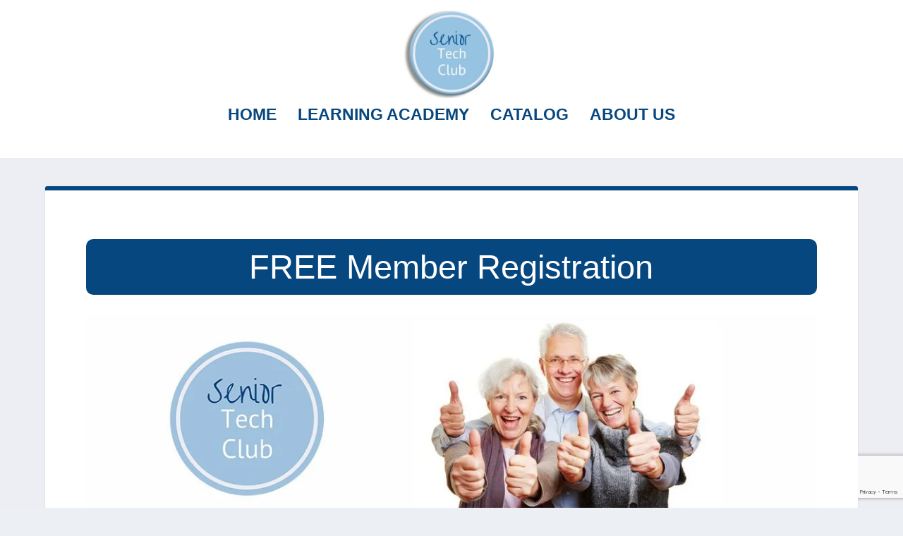

--- FILE ---
content_type: text/html; charset=utf-8
request_url: https://www.google.com/recaptcha/api2/anchor?ar=1&k=6LdPQOYUAAAAACAwgLPhKCsoQd2M5-tY-pvybDaU&co=aHR0cHM6Ly9zZW5pb3J0ZWNoY2x1Yi5jb206NDQz&hl=en&v=PoyoqOPhxBO7pBk68S4YbpHZ&size=invisible&anchor-ms=20000&execute-ms=30000&cb=dzthe0m0kuxk
body_size: 48480
content:
<!DOCTYPE HTML><html dir="ltr" lang="en"><head><meta http-equiv="Content-Type" content="text/html; charset=UTF-8">
<meta http-equiv="X-UA-Compatible" content="IE=edge">
<title>reCAPTCHA</title>
<style type="text/css">
/* cyrillic-ext */
@font-face {
  font-family: 'Roboto';
  font-style: normal;
  font-weight: 400;
  font-stretch: 100%;
  src: url(//fonts.gstatic.com/s/roboto/v48/KFO7CnqEu92Fr1ME7kSn66aGLdTylUAMa3GUBHMdazTgWw.woff2) format('woff2');
  unicode-range: U+0460-052F, U+1C80-1C8A, U+20B4, U+2DE0-2DFF, U+A640-A69F, U+FE2E-FE2F;
}
/* cyrillic */
@font-face {
  font-family: 'Roboto';
  font-style: normal;
  font-weight: 400;
  font-stretch: 100%;
  src: url(//fonts.gstatic.com/s/roboto/v48/KFO7CnqEu92Fr1ME7kSn66aGLdTylUAMa3iUBHMdazTgWw.woff2) format('woff2');
  unicode-range: U+0301, U+0400-045F, U+0490-0491, U+04B0-04B1, U+2116;
}
/* greek-ext */
@font-face {
  font-family: 'Roboto';
  font-style: normal;
  font-weight: 400;
  font-stretch: 100%;
  src: url(//fonts.gstatic.com/s/roboto/v48/KFO7CnqEu92Fr1ME7kSn66aGLdTylUAMa3CUBHMdazTgWw.woff2) format('woff2');
  unicode-range: U+1F00-1FFF;
}
/* greek */
@font-face {
  font-family: 'Roboto';
  font-style: normal;
  font-weight: 400;
  font-stretch: 100%;
  src: url(//fonts.gstatic.com/s/roboto/v48/KFO7CnqEu92Fr1ME7kSn66aGLdTylUAMa3-UBHMdazTgWw.woff2) format('woff2');
  unicode-range: U+0370-0377, U+037A-037F, U+0384-038A, U+038C, U+038E-03A1, U+03A3-03FF;
}
/* math */
@font-face {
  font-family: 'Roboto';
  font-style: normal;
  font-weight: 400;
  font-stretch: 100%;
  src: url(//fonts.gstatic.com/s/roboto/v48/KFO7CnqEu92Fr1ME7kSn66aGLdTylUAMawCUBHMdazTgWw.woff2) format('woff2');
  unicode-range: U+0302-0303, U+0305, U+0307-0308, U+0310, U+0312, U+0315, U+031A, U+0326-0327, U+032C, U+032F-0330, U+0332-0333, U+0338, U+033A, U+0346, U+034D, U+0391-03A1, U+03A3-03A9, U+03B1-03C9, U+03D1, U+03D5-03D6, U+03F0-03F1, U+03F4-03F5, U+2016-2017, U+2034-2038, U+203C, U+2040, U+2043, U+2047, U+2050, U+2057, U+205F, U+2070-2071, U+2074-208E, U+2090-209C, U+20D0-20DC, U+20E1, U+20E5-20EF, U+2100-2112, U+2114-2115, U+2117-2121, U+2123-214F, U+2190, U+2192, U+2194-21AE, U+21B0-21E5, U+21F1-21F2, U+21F4-2211, U+2213-2214, U+2216-22FF, U+2308-230B, U+2310, U+2319, U+231C-2321, U+2336-237A, U+237C, U+2395, U+239B-23B7, U+23D0, U+23DC-23E1, U+2474-2475, U+25AF, U+25B3, U+25B7, U+25BD, U+25C1, U+25CA, U+25CC, U+25FB, U+266D-266F, U+27C0-27FF, U+2900-2AFF, U+2B0E-2B11, U+2B30-2B4C, U+2BFE, U+3030, U+FF5B, U+FF5D, U+1D400-1D7FF, U+1EE00-1EEFF;
}
/* symbols */
@font-face {
  font-family: 'Roboto';
  font-style: normal;
  font-weight: 400;
  font-stretch: 100%;
  src: url(//fonts.gstatic.com/s/roboto/v48/KFO7CnqEu92Fr1ME7kSn66aGLdTylUAMaxKUBHMdazTgWw.woff2) format('woff2');
  unicode-range: U+0001-000C, U+000E-001F, U+007F-009F, U+20DD-20E0, U+20E2-20E4, U+2150-218F, U+2190, U+2192, U+2194-2199, U+21AF, U+21E6-21F0, U+21F3, U+2218-2219, U+2299, U+22C4-22C6, U+2300-243F, U+2440-244A, U+2460-24FF, U+25A0-27BF, U+2800-28FF, U+2921-2922, U+2981, U+29BF, U+29EB, U+2B00-2BFF, U+4DC0-4DFF, U+FFF9-FFFB, U+10140-1018E, U+10190-1019C, U+101A0, U+101D0-101FD, U+102E0-102FB, U+10E60-10E7E, U+1D2C0-1D2D3, U+1D2E0-1D37F, U+1F000-1F0FF, U+1F100-1F1AD, U+1F1E6-1F1FF, U+1F30D-1F30F, U+1F315, U+1F31C, U+1F31E, U+1F320-1F32C, U+1F336, U+1F378, U+1F37D, U+1F382, U+1F393-1F39F, U+1F3A7-1F3A8, U+1F3AC-1F3AF, U+1F3C2, U+1F3C4-1F3C6, U+1F3CA-1F3CE, U+1F3D4-1F3E0, U+1F3ED, U+1F3F1-1F3F3, U+1F3F5-1F3F7, U+1F408, U+1F415, U+1F41F, U+1F426, U+1F43F, U+1F441-1F442, U+1F444, U+1F446-1F449, U+1F44C-1F44E, U+1F453, U+1F46A, U+1F47D, U+1F4A3, U+1F4B0, U+1F4B3, U+1F4B9, U+1F4BB, U+1F4BF, U+1F4C8-1F4CB, U+1F4D6, U+1F4DA, U+1F4DF, U+1F4E3-1F4E6, U+1F4EA-1F4ED, U+1F4F7, U+1F4F9-1F4FB, U+1F4FD-1F4FE, U+1F503, U+1F507-1F50B, U+1F50D, U+1F512-1F513, U+1F53E-1F54A, U+1F54F-1F5FA, U+1F610, U+1F650-1F67F, U+1F687, U+1F68D, U+1F691, U+1F694, U+1F698, U+1F6AD, U+1F6B2, U+1F6B9-1F6BA, U+1F6BC, U+1F6C6-1F6CF, U+1F6D3-1F6D7, U+1F6E0-1F6EA, U+1F6F0-1F6F3, U+1F6F7-1F6FC, U+1F700-1F7FF, U+1F800-1F80B, U+1F810-1F847, U+1F850-1F859, U+1F860-1F887, U+1F890-1F8AD, U+1F8B0-1F8BB, U+1F8C0-1F8C1, U+1F900-1F90B, U+1F93B, U+1F946, U+1F984, U+1F996, U+1F9E9, U+1FA00-1FA6F, U+1FA70-1FA7C, U+1FA80-1FA89, U+1FA8F-1FAC6, U+1FACE-1FADC, U+1FADF-1FAE9, U+1FAF0-1FAF8, U+1FB00-1FBFF;
}
/* vietnamese */
@font-face {
  font-family: 'Roboto';
  font-style: normal;
  font-weight: 400;
  font-stretch: 100%;
  src: url(//fonts.gstatic.com/s/roboto/v48/KFO7CnqEu92Fr1ME7kSn66aGLdTylUAMa3OUBHMdazTgWw.woff2) format('woff2');
  unicode-range: U+0102-0103, U+0110-0111, U+0128-0129, U+0168-0169, U+01A0-01A1, U+01AF-01B0, U+0300-0301, U+0303-0304, U+0308-0309, U+0323, U+0329, U+1EA0-1EF9, U+20AB;
}
/* latin-ext */
@font-face {
  font-family: 'Roboto';
  font-style: normal;
  font-weight: 400;
  font-stretch: 100%;
  src: url(//fonts.gstatic.com/s/roboto/v48/KFO7CnqEu92Fr1ME7kSn66aGLdTylUAMa3KUBHMdazTgWw.woff2) format('woff2');
  unicode-range: U+0100-02BA, U+02BD-02C5, U+02C7-02CC, U+02CE-02D7, U+02DD-02FF, U+0304, U+0308, U+0329, U+1D00-1DBF, U+1E00-1E9F, U+1EF2-1EFF, U+2020, U+20A0-20AB, U+20AD-20C0, U+2113, U+2C60-2C7F, U+A720-A7FF;
}
/* latin */
@font-face {
  font-family: 'Roboto';
  font-style: normal;
  font-weight: 400;
  font-stretch: 100%;
  src: url(//fonts.gstatic.com/s/roboto/v48/KFO7CnqEu92Fr1ME7kSn66aGLdTylUAMa3yUBHMdazQ.woff2) format('woff2');
  unicode-range: U+0000-00FF, U+0131, U+0152-0153, U+02BB-02BC, U+02C6, U+02DA, U+02DC, U+0304, U+0308, U+0329, U+2000-206F, U+20AC, U+2122, U+2191, U+2193, U+2212, U+2215, U+FEFF, U+FFFD;
}
/* cyrillic-ext */
@font-face {
  font-family: 'Roboto';
  font-style: normal;
  font-weight: 500;
  font-stretch: 100%;
  src: url(//fonts.gstatic.com/s/roboto/v48/KFO7CnqEu92Fr1ME7kSn66aGLdTylUAMa3GUBHMdazTgWw.woff2) format('woff2');
  unicode-range: U+0460-052F, U+1C80-1C8A, U+20B4, U+2DE0-2DFF, U+A640-A69F, U+FE2E-FE2F;
}
/* cyrillic */
@font-face {
  font-family: 'Roboto';
  font-style: normal;
  font-weight: 500;
  font-stretch: 100%;
  src: url(//fonts.gstatic.com/s/roboto/v48/KFO7CnqEu92Fr1ME7kSn66aGLdTylUAMa3iUBHMdazTgWw.woff2) format('woff2');
  unicode-range: U+0301, U+0400-045F, U+0490-0491, U+04B0-04B1, U+2116;
}
/* greek-ext */
@font-face {
  font-family: 'Roboto';
  font-style: normal;
  font-weight: 500;
  font-stretch: 100%;
  src: url(//fonts.gstatic.com/s/roboto/v48/KFO7CnqEu92Fr1ME7kSn66aGLdTylUAMa3CUBHMdazTgWw.woff2) format('woff2');
  unicode-range: U+1F00-1FFF;
}
/* greek */
@font-face {
  font-family: 'Roboto';
  font-style: normal;
  font-weight: 500;
  font-stretch: 100%;
  src: url(//fonts.gstatic.com/s/roboto/v48/KFO7CnqEu92Fr1ME7kSn66aGLdTylUAMa3-UBHMdazTgWw.woff2) format('woff2');
  unicode-range: U+0370-0377, U+037A-037F, U+0384-038A, U+038C, U+038E-03A1, U+03A3-03FF;
}
/* math */
@font-face {
  font-family: 'Roboto';
  font-style: normal;
  font-weight: 500;
  font-stretch: 100%;
  src: url(//fonts.gstatic.com/s/roboto/v48/KFO7CnqEu92Fr1ME7kSn66aGLdTylUAMawCUBHMdazTgWw.woff2) format('woff2');
  unicode-range: U+0302-0303, U+0305, U+0307-0308, U+0310, U+0312, U+0315, U+031A, U+0326-0327, U+032C, U+032F-0330, U+0332-0333, U+0338, U+033A, U+0346, U+034D, U+0391-03A1, U+03A3-03A9, U+03B1-03C9, U+03D1, U+03D5-03D6, U+03F0-03F1, U+03F4-03F5, U+2016-2017, U+2034-2038, U+203C, U+2040, U+2043, U+2047, U+2050, U+2057, U+205F, U+2070-2071, U+2074-208E, U+2090-209C, U+20D0-20DC, U+20E1, U+20E5-20EF, U+2100-2112, U+2114-2115, U+2117-2121, U+2123-214F, U+2190, U+2192, U+2194-21AE, U+21B0-21E5, U+21F1-21F2, U+21F4-2211, U+2213-2214, U+2216-22FF, U+2308-230B, U+2310, U+2319, U+231C-2321, U+2336-237A, U+237C, U+2395, U+239B-23B7, U+23D0, U+23DC-23E1, U+2474-2475, U+25AF, U+25B3, U+25B7, U+25BD, U+25C1, U+25CA, U+25CC, U+25FB, U+266D-266F, U+27C0-27FF, U+2900-2AFF, U+2B0E-2B11, U+2B30-2B4C, U+2BFE, U+3030, U+FF5B, U+FF5D, U+1D400-1D7FF, U+1EE00-1EEFF;
}
/* symbols */
@font-face {
  font-family: 'Roboto';
  font-style: normal;
  font-weight: 500;
  font-stretch: 100%;
  src: url(//fonts.gstatic.com/s/roboto/v48/KFO7CnqEu92Fr1ME7kSn66aGLdTylUAMaxKUBHMdazTgWw.woff2) format('woff2');
  unicode-range: U+0001-000C, U+000E-001F, U+007F-009F, U+20DD-20E0, U+20E2-20E4, U+2150-218F, U+2190, U+2192, U+2194-2199, U+21AF, U+21E6-21F0, U+21F3, U+2218-2219, U+2299, U+22C4-22C6, U+2300-243F, U+2440-244A, U+2460-24FF, U+25A0-27BF, U+2800-28FF, U+2921-2922, U+2981, U+29BF, U+29EB, U+2B00-2BFF, U+4DC0-4DFF, U+FFF9-FFFB, U+10140-1018E, U+10190-1019C, U+101A0, U+101D0-101FD, U+102E0-102FB, U+10E60-10E7E, U+1D2C0-1D2D3, U+1D2E0-1D37F, U+1F000-1F0FF, U+1F100-1F1AD, U+1F1E6-1F1FF, U+1F30D-1F30F, U+1F315, U+1F31C, U+1F31E, U+1F320-1F32C, U+1F336, U+1F378, U+1F37D, U+1F382, U+1F393-1F39F, U+1F3A7-1F3A8, U+1F3AC-1F3AF, U+1F3C2, U+1F3C4-1F3C6, U+1F3CA-1F3CE, U+1F3D4-1F3E0, U+1F3ED, U+1F3F1-1F3F3, U+1F3F5-1F3F7, U+1F408, U+1F415, U+1F41F, U+1F426, U+1F43F, U+1F441-1F442, U+1F444, U+1F446-1F449, U+1F44C-1F44E, U+1F453, U+1F46A, U+1F47D, U+1F4A3, U+1F4B0, U+1F4B3, U+1F4B9, U+1F4BB, U+1F4BF, U+1F4C8-1F4CB, U+1F4D6, U+1F4DA, U+1F4DF, U+1F4E3-1F4E6, U+1F4EA-1F4ED, U+1F4F7, U+1F4F9-1F4FB, U+1F4FD-1F4FE, U+1F503, U+1F507-1F50B, U+1F50D, U+1F512-1F513, U+1F53E-1F54A, U+1F54F-1F5FA, U+1F610, U+1F650-1F67F, U+1F687, U+1F68D, U+1F691, U+1F694, U+1F698, U+1F6AD, U+1F6B2, U+1F6B9-1F6BA, U+1F6BC, U+1F6C6-1F6CF, U+1F6D3-1F6D7, U+1F6E0-1F6EA, U+1F6F0-1F6F3, U+1F6F7-1F6FC, U+1F700-1F7FF, U+1F800-1F80B, U+1F810-1F847, U+1F850-1F859, U+1F860-1F887, U+1F890-1F8AD, U+1F8B0-1F8BB, U+1F8C0-1F8C1, U+1F900-1F90B, U+1F93B, U+1F946, U+1F984, U+1F996, U+1F9E9, U+1FA00-1FA6F, U+1FA70-1FA7C, U+1FA80-1FA89, U+1FA8F-1FAC6, U+1FACE-1FADC, U+1FADF-1FAE9, U+1FAF0-1FAF8, U+1FB00-1FBFF;
}
/* vietnamese */
@font-face {
  font-family: 'Roboto';
  font-style: normal;
  font-weight: 500;
  font-stretch: 100%;
  src: url(//fonts.gstatic.com/s/roboto/v48/KFO7CnqEu92Fr1ME7kSn66aGLdTylUAMa3OUBHMdazTgWw.woff2) format('woff2');
  unicode-range: U+0102-0103, U+0110-0111, U+0128-0129, U+0168-0169, U+01A0-01A1, U+01AF-01B0, U+0300-0301, U+0303-0304, U+0308-0309, U+0323, U+0329, U+1EA0-1EF9, U+20AB;
}
/* latin-ext */
@font-face {
  font-family: 'Roboto';
  font-style: normal;
  font-weight: 500;
  font-stretch: 100%;
  src: url(//fonts.gstatic.com/s/roboto/v48/KFO7CnqEu92Fr1ME7kSn66aGLdTylUAMa3KUBHMdazTgWw.woff2) format('woff2');
  unicode-range: U+0100-02BA, U+02BD-02C5, U+02C7-02CC, U+02CE-02D7, U+02DD-02FF, U+0304, U+0308, U+0329, U+1D00-1DBF, U+1E00-1E9F, U+1EF2-1EFF, U+2020, U+20A0-20AB, U+20AD-20C0, U+2113, U+2C60-2C7F, U+A720-A7FF;
}
/* latin */
@font-face {
  font-family: 'Roboto';
  font-style: normal;
  font-weight: 500;
  font-stretch: 100%;
  src: url(//fonts.gstatic.com/s/roboto/v48/KFO7CnqEu92Fr1ME7kSn66aGLdTylUAMa3yUBHMdazQ.woff2) format('woff2');
  unicode-range: U+0000-00FF, U+0131, U+0152-0153, U+02BB-02BC, U+02C6, U+02DA, U+02DC, U+0304, U+0308, U+0329, U+2000-206F, U+20AC, U+2122, U+2191, U+2193, U+2212, U+2215, U+FEFF, U+FFFD;
}
/* cyrillic-ext */
@font-face {
  font-family: 'Roboto';
  font-style: normal;
  font-weight: 900;
  font-stretch: 100%;
  src: url(//fonts.gstatic.com/s/roboto/v48/KFO7CnqEu92Fr1ME7kSn66aGLdTylUAMa3GUBHMdazTgWw.woff2) format('woff2');
  unicode-range: U+0460-052F, U+1C80-1C8A, U+20B4, U+2DE0-2DFF, U+A640-A69F, U+FE2E-FE2F;
}
/* cyrillic */
@font-face {
  font-family: 'Roboto';
  font-style: normal;
  font-weight: 900;
  font-stretch: 100%;
  src: url(//fonts.gstatic.com/s/roboto/v48/KFO7CnqEu92Fr1ME7kSn66aGLdTylUAMa3iUBHMdazTgWw.woff2) format('woff2');
  unicode-range: U+0301, U+0400-045F, U+0490-0491, U+04B0-04B1, U+2116;
}
/* greek-ext */
@font-face {
  font-family: 'Roboto';
  font-style: normal;
  font-weight: 900;
  font-stretch: 100%;
  src: url(//fonts.gstatic.com/s/roboto/v48/KFO7CnqEu92Fr1ME7kSn66aGLdTylUAMa3CUBHMdazTgWw.woff2) format('woff2');
  unicode-range: U+1F00-1FFF;
}
/* greek */
@font-face {
  font-family: 'Roboto';
  font-style: normal;
  font-weight: 900;
  font-stretch: 100%;
  src: url(//fonts.gstatic.com/s/roboto/v48/KFO7CnqEu92Fr1ME7kSn66aGLdTylUAMa3-UBHMdazTgWw.woff2) format('woff2');
  unicode-range: U+0370-0377, U+037A-037F, U+0384-038A, U+038C, U+038E-03A1, U+03A3-03FF;
}
/* math */
@font-face {
  font-family: 'Roboto';
  font-style: normal;
  font-weight: 900;
  font-stretch: 100%;
  src: url(//fonts.gstatic.com/s/roboto/v48/KFO7CnqEu92Fr1ME7kSn66aGLdTylUAMawCUBHMdazTgWw.woff2) format('woff2');
  unicode-range: U+0302-0303, U+0305, U+0307-0308, U+0310, U+0312, U+0315, U+031A, U+0326-0327, U+032C, U+032F-0330, U+0332-0333, U+0338, U+033A, U+0346, U+034D, U+0391-03A1, U+03A3-03A9, U+03B1-03C9, U+03D1, U+03D5-03D6, U+03F0-03F1, U+03F4-03F5, U+2016-2017, U+2034-2038, U+203C, U+2040, U+2043, U+2047, U+2050, U+2057, U+205F, U+2070-2071, U+2074-208E, U+2090-209C, U+20D0-20DC, U+20E1, U+20E5-20EF, U+2100-2112, U+2114-2115, U+2117-2121, U+2123-214F, U+2190, U+2192, U+2194-21AE, U+21B0-21E5, U+21F1-21F2, U+21F4-2211, U+2213-2214, U+2216-22FF, U+2308-230B, U+2310, U+2319, U+231C-2321, U+2336-237A, U+237C, U+2395, U+239B-23B7, U+23D0, U+23DC-23E1, U+2474-2475, U+25AF, U+25B3, U+25B7, U+25BD, U+25C1, U+25CA, U+25CC, U+25FB, U+266D-266F, U+27C0-27FF, U+2900-2AFF, U+2B0E-2B11, U+2B30-2B4C, U+2BFE, U+3030, U+FF5B, U+FF5D, U+1D400-1D7FF, U+1EE00-1EEFF;
}
/* symbols */
@font-face {
  font-family: 'Roboto';
  font-style: normal;
  font-weight: 900;
  font-stretch: 100%;
  src: url(//fonts.gstatic.com/s/roboto/v48/KFO7CnqEu92Fr1ME7kSn66aGLdTylUAMaxKUBHMdazTgWw.woff2) format('woff2');
  unicode-range: U+0001-000C, U+000E-001F, U+007F-009F, U+20DD-20E0, U+20E2-20E4, U+2150-218F, U+2190, U+2192, U+2194-2199, U+21AF, U+21E6-21F0, U+21F3, U+2218-2219, U+2299, U+22C4-22C6, U+2300-243F, U+2440-244A, U+2460-24FF, U+25A0-27BF, U+2800-28FF, U+2921-2922, U+2981, U+29BF, U+29EB, U+2B00-2BFF, U+4DC0-4DFF, U+FFF9-FFFB, U+10140-1018E, U+10190-1019C, U+101A0, U+101D0-101FD, U+102E0-102FB, U+10E60-10E7E, U+1D2C0-1D2D3, U+1D2E0-1D37F, U+1F000-1F0FF, U+1F100-1F1AD, U+1F1E6-1F1FF, U+1F30D-1F30F, U+1F315, U+1F31C, U+1F31E, U+1F320-1F32C, U+1F336, U+1F378, U+1F37D, U+1F382, U+1F393-1F39F, U+1F3A7-1F3A8, U+1F3AC-1F3AF, U+1F3C2, U+1F3C4-1F3C6, U+1F3CA-1F3CE, U+1F3D4-1F3E0, U+1F3ED, U+1F3F1-1F3F3, U+1F3F5-1F3F7, U+1F408, U+1F415, U+1F41F, U+1F426, U+1F43F, U+1F441-1F442, U+1F444, U+1F446-1F449, U+1F44C-1F44E, U+1F453, U+1F46A, U+1F47D, U+1F4A3, U+1F4B0, U+1F4B3, U+1F4B9, U+1F4BB, U+1F4BF, U+1F4C8-1F4CB, U+1F4D6, U+1F4DA, U+1F4DF, U+1F4E3-1F4E6, U+1F4EA-1F4ED, U+1F4F7, U+1F4F9-1F4FB, U+1F4FD-1F4FE, U+1F503, U+1F507-1F50B, U+1F50D, U+1F512-1F513, U+1F53E-1F54A, U+1F54F-1F5FA, U+1F610, U+1F650-1F67F, U+1F687, U+1F68D, U+1F691, U+1F694, U+1F698, U+1F6AD, U+1F6B2, U+1F6B9-1F6BA, U+1F6BC, U+1F6C6-1F6CF, U+1F6D3-1F6D7, U+1F6E0-1F6EA, U+1F6F0-1F6F3, U+1F6F7-1F6FC, U+1F700-1F7FF, U+1F800-1F80B, U+1F810-1F847, U+1F850-1F859, U+1F860-1F887, U+1F890-1F8AD, U+1F8B0-1F8BB, U+1F8C0-1F8C1, U+1F900-1F90B, U+1F93B, U+1F946, U+1F984, U+1F996, U+1F9E9, U+1FA00-1FA6F, U+1FA70-1FA7C, U+1FA80-1FA89, U+1FA8F-1FAC6, U+1FACE-1FADC, U+1FADF-1FAE9, U+1FAF0-1FAF8, U+1FB00-1FBFF;
}
/* vietnamese */
@font-face {
  font-family: 'Roboto';
  font-style: normal;
  font-weight: 900;
  font-stretch: 100%;
  src: url(//fonts.gstatic.com/s/roboto/v48/KFO7CnqEu92Fr1ME7kSn66aGLdTylUAMa3OUBHMdazTgWw.woff2) format('woff2');
  unicode-range: U+0102-0103, U+0110-0111, U+0128-0129, U+0168-0169, U+01A0-01A1, U+01AF-01B0, U+0300-0301, U+0303-0304, U+0308-0309, U+0323, U+0329, U+1EA0-1EF9, U+20AB;
}
/* latin-ext */
@font-face {
  font-family: 'Roboto';
  font-style: normal;
  font-weight: 900;
  font-stretch: 100%;
  src: url(//fonts.gstatic.com/s/roboto/v48/KFO7CnqEu92Fr1ME7kSn66aGLdTylUAMa3KUBHMdazTgWw.woff2) format('woff2');
  unicode-range: U+0100-02BA, U+02BD-02C5, U+02C7-02CC, U+02CE-02D7, U+02DD-02FF, U+0304, U+0308, U+0329, U+1D00-1DBF, U+1E00-1E9F, U+1EF2-1EFF, U+2020, U+20A0-20AB, U+20AD-20C0, U+2113, U+2C60-2C7F, U+A720-A7FF;
}
/* latin */
@font-face {
  font-family: 'Roboto';
  font-style: normal;
  font-weight: 900;
  font-stretch: 100%;
  src: url(//fonts.gstatic.com/s/roboto/v48/KFO7CnqEu92Fr1ME7kSn66aGLdTylUAMa3yUBHMdazQ.woff2) format('woff2');
  unicode-range: U+0000-00FF, U+0131, U+0152-0153, U+02BB-02BC, U+02C6, U+02DA, U+02DC, U+0304, U+0308, U+0329, U+2000-206F, U+20AC, U+2122, U+2191, U+2193, U+2212, U+2215, U+FEFF, U+FFFD;
}

</style>
<link rel="stylesheet" type="text/css" href="https://www.gstatic.com/recaptcha/releases/PoyoqOPhxBO7pBk68S4YbpHZ/styles__ltr.css">
<script nonce="PDgykq2NevyGJVZI_UVwPw" type="text/javascript">window['__recaptcha_api'] = 'https://www.google.com/recaptcha/api2/';</script>
<script type="text/javascript" src="https://www.gstatic.com/recaptcha/releases/PoyoqOPhxBO7pBk68S4YbpHZ/recaptcha__en.js" nonce="PDgykq2NevyGJVZI_UVwPw">
      
    </script></head>
<body><div id="rc-anchor-alert" class="rc-anchor-alert"></div>
<input type="hidden" id="recaptcha-token" value="[base64]">
<script type="text/javascript" nonce="PDgykq2NevyGJVZI_UVwPw">
      recaptcha.anchor.Main.init("[\x22ainput\x22,[\x22bgdata\x22,\x22\x22,\[base64]/[base64]/[base64]/[base64]/[base64]/UltsKytdPUU6KEU8MjA0OD9SW2wrK109RT4+NnwxOTI6KChFJjY0NTEyKT09NTUyOTYmJk0rMTxjLmxlbmd0aCYmKGMuY2hhckNvZGVBdChNKzEpJjY0NTEyKT09NTYzMjA/[base64]/[base64]/[base64]/[base64]/[base64]/[base64]/[base64]\x22,\[base64]\x22,\x22JMKcWhbDh8OEwoNTw4U1DsOZSwzDnhPCrBoyw60Gw67Du8Kcw4PCi2IRAlpuUMO0IMO/K8OLw47DhSluwovCmMO/TDUjdcOGasOYwpbDg8O4LBfDo8KYw4Qww6Y+WyjDlMK0fQ/Cn0ZQw47Cj8K+bcKpwq7CjV8Qw6LDpcKGCsO+BsOYwpALAHnCkyIfd0hJwrTCrSQWCsKAw4LCowLDkMOXwokODw3CvHHCm8O3wqJgElRMwrMgQVnCjA/CvsOoUzsQwrbDsAgtZU8YeXM8WxzDoxV9w5EXw55dIcK7w4ZofMOJZsK9woRYw6o3czZMw7zDvnxgw5V5CcOpw4UywqHDjU7Csw0+Z8O+w5d2wqJBb8Kpwr/DmxDDtxTDg8K4w7HDrXZtUyhMwo/Dgwc7w43CpQnCinHCvlMtwpxkZcKCw6cLwoNUw5oQAsKpw4HCsMKOw4hxbF7DksOQGzMMJ8K/ScOsGjvDtsOzGsKnFiBPf8KOSV/CtMOGw5LDpcOCMibDssOPw5LDkMK4Iw81wo/[base64]/[base64]/[base64]/CgsKnTcOpw5/CiXE1e8O5wrrCt8OIGUDDlGcJPcOiIzRPw4DDo8OmZXDDnCk5T8OxwohyYXJyZQnDn8KSw5d3a8OPFlnCkg7DtcKjw7MZwpQDwofDp1rDk2UfwoLCnsOswolICsKjfcOJHybCsMKaOH8/woJjP3ozfH7DlMKwwq98dVxqOsKCwpDCo37DvsK7w6Vaw7lmwrnDjMKPJFRxb8ObECLCli/[base64]/CmsOBw4UmwqHDlcO+SSJXw7lVX8Ovf0Bzw5chwqPDlnVBVHfCsy/CosK/w6JOO8OYw4A0w7Agw5fDn8OTMGkEwobCtHZNe8K6H8O/[base64]/CksKkdsOBwqwvJcKIEcO/wr/CsEVHSEIMKMKWw5s+wpNgwphUw4TDtz3CtcOAw78Ew6jCsn4Dw78UeMOgKWfCicKXw6fDqybDtMKDwprClS91wqRnwrguwpZew4Y8A8OaKWzDuGvChMOEDG7Cn8KLwovCmMOULgl/[base64]/DjlDCtF3Dh8K2wo5UwoLDlFsyDlNQwpnDuiAtJiU3PB/[base64]/DkGhhdi1abVHDmDDCtjHDpwI1wqVVw4jCvcOhWmEPw4zCgcO/w78iQ3XCn8K+TMOOEcO9EcKVwrpXI2czw7Faw43DixzDpcOcacOXw6DDsMOIwozDi1FgehtAw4hcf8KYw6U0FgrDux/Ct8O4w5jDvsOlwofCn8K9PFbDrsKjwp3CmHfCl8O5LErCl8ONwq3DtnLCm04Bwo1Bw7XDocOXYmF8KXXCusOBwqfClcKYUMO6b8OVAcKaWMK9MsOvVATCuCocEcO2wpvDnsKkw7jCh241bcKPwobDt8OTQhUKwozDhsKzEHHCuCYbdHHDnQIuNcOMWxXCryk/[base64]/[base64]/w4dNwoZCScO0dFLDqWZGw57CvhHDgg8Cw4I8EcORwr4/wozDscOMw714extVwo/CpsO/MEHChcK1HMKew5QvwoQnV8OKBMOzFMKuw6R3e8OpFz3CkX0cGA4lw53CumslwrjDo8KQfMKLf8Odw7rDv8K8G0DDkcOHLGosw7nCmMO7KcKlASjDl8K3dSvCpsK5wqRPw5cowonDmcKNUlNtN8OAVnXCo3dTKMKzM0HCgcKmwqE/ZQrCpmvCqGDCgzrDkykiw7ILw5bCi1jCjgtdQsOQYGQBwrvCq8OgNFbDhQLCucOSwqMwwodMwqwkewnCnSHCq8KCw7cgwooldH0Dw48cIMK7TMOuQsOjwq52woXDviElw6bCj8KvR0HCusKmw6djwp3CnsK9OMO3eF/CrgvDtxPCn0XCmzDDvnJIwpsYwqnDtMK8w4IKwo1kDMOaDWh+w4fDtcOjw6fDvW1Jw6JBw6XCq8Orw7lcNGvCkMKUf8Omw7Maw7HCo8KfHMKRC1Vowr4VBGFlw5zDhknDpjnCi8Kzw7duFXTDpsOCC8OMwqZWE3LDpsO0FsOVw57DuMOXAcKAPhdcVMKACG0Uwr/[base64]/CpXzDjxnDksOCFcKtw5jCuSbCqwHDpMOVZnw8N8OANsOgN1kTKENzworCnjRGw7LCg8OOwoA0w7LDuMOWw54rTnYXJ8OTw6rDjh1/A8O0RC1/eAccw6MPI8KIwqTDmRBbZGBsFsOrwoIOwpoXwoLCpcOLwroiSMOAc8O+NAfDlcOmw6RmX8KHICtdRMO4dQ3DsX9Mw78IOcKsOsOswogMVDk4csKvLB/[base64]/[base64]/DtMOGZgkLw5HCicOSwoQ4wqTClAXDq8Kow6/[base64]/CqhIuFMOvwqDCsyvChsOAQ8OXOC83AiINw6FEDCbDimc4wpzDsj/[base64]/DnUxiw4sRwoPCu8K2w4fCt2U1bcOawq3DhsKJc8KIwpzDisKpwpTCuwB4wpNSwrJQwqRXwpPCg25ow55wWFXDsMOdSirDj3XCoMOdBMOPwpZ/wpAhZMOiwpnDuMKWD37CtmQyDi/CkShEwrhhw5vCmDJ8BmbCghsJOsK5EHpNw4oMMgpow6LDvMKgLBZ7woFww5oRw5pwZMOxWcO6wofCp8KpwonDtcOew4lJwofCpl1PwrvDkinCksKhHj7CskbDssOFLMOPOQ0mw4lOw6ABPD3Cswk7wqMww5cqD1cKLcO7LcOTW8KuNMO8w6xJw6/CksO/UFnCjD9bwq0pFcK9w6DDrFlDdzTDoT7DqFNGw4zCpy50YcOZMhLCkk/CiWd2WyrCusOAw65bLMK+O8KOwqRBwpMtw5MgBm1fwqXDrMKDw7TCnkIdw4bCqlwNNUJjJMOUw5fDtmTCqD45wrHDsRMaSUAGDcOMP0rCpcKWwrHDgcOUTH/DoiBFS8KPwo00BG3Cj8Kjw51cBH5tUsOLw57CgxvDjcONw6QRJCbChhkMw6BYw6pqPMK0dz/DlAHDsMOBwoRkw4hPXU/DhMKMXzPDp8O2w6PDj8KTYxs+FsKKw7TClXg0WxU3wqkoXGbDnivDnyEZfsK5w40hw4jDu3XDlUPDpB7DvWzDjzHCtsKwCsKwPhxDw74JFWtUw4QGw7NSDMKONFAlY0EeFzUSwpPCvmrDi1rCosOcw6Z/woQow67DncKxw4l0QsOBwoHDocO6HyrCmUrDnMK1wrsXwq0zw4c7ADjDtmhJw4BNVBnDqMKqFMOWdnbCl1YyP8OMwqgZaiUoTMOFw5TCs30xwoTDv8Kew43DjsOnTQR+TcKqwqbCmsOxfjrCgcOCw6PCnjPCtcO/w6LCmsKxwrYWKwrCmcOFVMOkbGHCo8KXwqPDlRQowp7DmHEOwoHCrxsdwoTCucKJwrN2w75Fwo/DicKbd8OmwrrDtQ9Fw6o2wpdWw4fDtsKFw71Gw6tLIsOmNC7DkE/Do8OAw5E5w6UDw6MdwokZaR9LC8KsJcKYwpYbIx3Dmj/DgsKWRlsXUcOtNVQlw44jw7fCisO/w4fDisO3OsKHU8KJWmjCnsK2dMKOw5nCq8OnKMO9wpbCsl7DhFHDoiHDqytrE8KzAsKlVAfDm8KZAgEaw57CmT7CiSMiwpbDp8K6w6QLwp/CmcKhG8K7OsK8FMKFwrYrJX3Cgl9lbFzCvcO8cTobBMKAwqUCwog9asO7w5pOwqx+wpNlYMOXO8KMw75fVQx8w7p+wobCkMOpasKgYEbCtMKXw4Jxw6LCjsKKe8OVwpDDrcOEw4J6w7vCsMO/FBfDj2wvwojDmsOGeV9Vc8OCJ1LDsMKGwoRdw6TDk8KMwowmw6fDik9KwrJLwpguw6gNQgbDim/DqmTComrCtcOgNmTCuEducMKkXy7ChsOsw4QOGgBhcXEDPcOMw5vChcO8KVTCtz8USkUSZlzCvCNSAycxWBMBUcKRFR7DnMOBFcKKwrfDvsKJem4ASj/Cj8OHJsKJw7vDsB7DgULDvcKOwqvCnT5PO8KYwr/[base64]/[base64]/DlDs4GRXChxHDiWlqw45HS8OAbzYow6s9Dxc1woHCuAvDkMKcw51UDMOqA8OEGsKPw4wVPsKvwqzDi8O9T8KAw4rCuMOfMkrDnsKkw5kiAz3CvG/DrVpHTMOkTHliw7nCuDrDjMO7N3TDkEBbw5Zew7XCo8KOwpvCm8KcdDrDs07CpMKLw5bCh8O9fMOuw4cXwrfCksKiLVcFEzwQKsK/wqjChlvDk1vCrmQOwqgKwpPCpcK6IMK+AFTDklYoRsOmwq7DsGUrdEkVw5bCpihKwoRVS2/CoxfCqWBYJcKiw5PCmMOrw502HwfDk8OgwpjCtMODMMOOTMOPesKmw5HDoH3DvibDgcOfEcKKOljDrCFGFsKLwoU5DsKjwo5pAsOsw7lQwrJ/KsOcwpbDs8KCUTENw7vDi8KaGXPDu3zCvsOSITPDgXZmAWl/w4XCiVvDuBjDrjNJewDDvBfCsGlaOjwGw4LDkcO3VmvDrFlkNhdjdcO4wrXDqH84w7gxw5Ryw4c1wqPDssKCJCfCisKXw5EFw4DDtmc7w65JGVMRblvCpXHDoFU7w7x0ecO1A1Uhw6XCscO1wqDDoz4iF8OYw7ETYW0owrrCkMOtwrbDiMOiw7/ChcK7w7HDq8KaWjZIw6rCn25/fzvDpsOBXcO4w5XDj8Khwrhqw7DDv8K5wrnCqsOLIzrCgjFUw4rCqGLCjFjDmMOrwqAxS8KXccKrJEnDhFg6w6fCrsOIwpVVw57DlcK2wr7DvlweNsKTwoHCm8Kvw5g/W8O9AWDChsO4DgrDvsKgSsKSc3FFXHt+w5A1WGNCS8Oif8KRw7fCrsKTw7oqasKKQ8KUHSEVBMKJw5zCs3XDklnCvF3CtmlyNsKneMOMw7BRw5ZjwpluITvCu8KAcS/DrcKNaMKuw69kw4pDN8Klw7HCscKJwozDukvDocKCw5PDr8KIUjzDq0woL8OowpDDicK/[base64]/[base64]/CljnDoCXDgCzCt8ONwoN+w7oew5/CtGnCu8KiS8KYw5M+WW5Dwro4wpZofWxRbcKuw4xxwpjDhAopw4LCumHCng7Cn2F/wo3Ct8K7w7HCjQ8XwqJZw5hkPMO4wqXCvsO8wpvCsMKjb2MVwobCpsK6XW/DisOtw6kmw7rDusK4w7dJfG/DusKOeS3CmsKNwrxUdRNfw5FjEsOawofCvMO8D1Qywr8TUsO7wqQ3LSVOw5BLQmHDjsKLTiHDmW8qXMKRwprCqcO/[base64]/ChAzDiVrDvQcWw4bDlsKMCR0zw7QhQMKpwo4MX8OdS2pbCsOyacOxGMOswoLCoFHCsHAeC8OrfzjCksKEwpTDj0x/wrhBGsO7J8O/w4XCnBh6w6HCv3tIw6TDs8KfwqTDhsKjwqrCpUHCl3V/w5nDjgnCucKAZV4Tw7/DvcKlenbCscKnw4gWEk/Dp3vCvsK0wrPClQgBwpTCugfCgcO0w54Xwrwgw7HDlSAfGcK6w77DtGc6HcOeZcKpPhvDhcKxahfCocKGw6EbwrgIGzXDnMOvwqEDY8OiwqwDWsOUR8OAI8OoLg5Swow5wrUewoHDgXbDtwjCnMO4wpbCocOjL8KHw6nCoATDl8ObesOecE5xOzIffsK9wq/[base64]/[base64]/ChMK+TcKPKmwLwqpoWMKkd8Kew65UwqXCjcOLaDMAw4UTwovCh1/[base64]/F8KDwpRiw40HwrzDiMKjw5ATwqHCusOCw7LDkRN4UVfDksK/wp3DkWdGw7BMwr/CqXl7wojCjlfDgsKbw59mw7XDnsOywroqUMO8D8K/wqzDvMKswrdNf2c4w7RHw6LCgAjCoRIvEhkkNELCssKqc8KVwp5nA8OjUMKeQRwTeMOcDAIDw5hAw7keTcKBW8OhwoTCvnvCvi4hG8KjwpDDqxwMJMKXDcO4K3I6w7/DkMOIOlrDgcKrw6UWeQfDrsKcw7pzU8KOcCXDull5wqZvwoHDgMOyWMOzw6jChsKowrnCmlx4w5TDlMKYLy3DicOhw7JQDsKXPRseCsKSf8Orw6DDjGlrGsOKdcOswpzCmkbCi8KWc8KQOw/[base64]/CgScfBFjDk8ORwqFYAWktw7B7w6opYsK9w5TCg0oiw6QUEi/DscKsw5hKw5/CmMK3RcKhSQZkMilQVsOMwqbDksKCHDx6w7JCw5vDkMOtwowmw4zDkgsYw6PCj2HCnWfCv8KOwp0qwobDisOkwpcVwpjDtMKcw6nChMOHVcOQdG/[base64]/YcKHX00BUcOlwp4MWMOCacOJInTCk3BiFcKdeA3Ci8OfJy3ChsKew5bCnsKkMcObwqnDp3vCmcOYw53DoCbCiG7Cj8OFCsKzw54nYzl/[base64]/[base64]/[base64]/[base64]/Dj2/DnTvDk8OvwoEJDU7DglxdHsKlwoEJwpPCqsKUw6cdwrglGcOaYsKUwpBrWcODwoDCpsKfw5VNw6dxw6lhwpBIBMOVwpxNOQzCrUM4w7zDqwPCt8O+wospJlTCoidlwphkwrhOK8OOdcOBwqArw4RWw75UwoFvJULDsgjCiiDDpAZKw4/DucKEGcOYw4/[base64]/Dq8KxPcOVBnnCkMKuwoDDkCDCqMOxdzrCsMKWVGVhw7B2w4vDi3XDq0bDicKxw4g0WV/DlHPDrMKnbMO0DcOrQ8O3eS/DoVJCwp9TS8KSAUxVLFdlwobCssOFCG/DjMK9w5XDsMOgBlIdem/[base64]/w40OwrnCjB5JVHjDkcOgWsKnwpdsQlvCh8KcOT0Bwq8nITI0OUZ0w7XChMO5woIiwobDhsOzOcKdX8KQdw3CjMKpGMOfRMO/w7p9BS3Co8OpMsOvDsKOwqh3Aj9XwrXDkmtwHsKNwp/Ci8Knw48twrbCrR5QXidJMsO9B8KPw6oJw49yYsKrMUlZwq/[base64]/Dq8KpfBPDoC/DgwHCgsOCJsO6QMKaKMKXQsOwO8KuNix8RAzCusKjMMOewq0JMxIzCMOSwqdFAMK1OsOZTMK8wpTDksOyw4suYsOvKCXCqGHDp0/Ctj/CoUhBwpQPR3EgDMKnwqrDinPDswQyw6PCr2/DucOqacK5wq1kwoHDqcK9wqsSwrnCtMKvw5JBw7NzwobDi8OVw7zCnD/[base64]/DmcO1w4xCegBEwr7CqHHDksKlJiHDvsKIwrPCsMK0wq/DncK8wpsGw7jCqnvCgwvCm3LDi8K7HhLDhMKABMOQTMKjN19UwoHCilPDjVAUw7jDkMKlwqtVbsO/ERBHX8K0w4sKw6TCusOLMMOUZzpVw7zDhjjDmgkGIh7Cj8Ojwq5CwoNJwovCgF/Cj8OLWcOWwoggPsOVOMKKw4fCpmc1MsKAaBnChlLDmBNpH8O3w6DDtDwkMsKfwol2BMOkWBjCnsKIEcKpbsOASBbCpMOgSMOkRHNTVWrDjMOPKcK6wrtfNURQw5EdeMKvw47Dq8OICsOewrFdQQzDiWrChUZLDcKkNMOLwpHDriXDsMKFEcOfJlzCs8ObD0k/TgXCrnbCvsOvw63CtgjDmkFhw5REdBg5FWhmbcK+wqzDtAzClTTDmsOBwrhywr4swqNbe8O4d8Ksw688JhFOP0jDqk0IQsOPwoxCw6/[base64]/[base64]/Ct006wrIwwqt8REDDrcOKJcOPwozCt8KpdsOmQcOKMzhoICZ6Dzx1wp3CuXLCsVcsPCzDvcKjP2TDsMKGfUnCgQIsa8KESAXDtMKSwqTDsEonecKMY8OqwoIIwqHCocOMfTQDwrvCs8OOwqQsdQXCnMKvw5RowpXCgMOUB8OueBJtwovClcO/w654wpnCv1TDrRIIRcKVwqs+QDwqAsKLVcOawpbDicOcw5PCucKow5Row4bCjsOkRcKeU8OnT0HCocKrw70fwqAtwp5AcBPCth/CkghOLsOcEX7DrMKKCcK5HW3Dh8OcQcO/[base64]/[base64]/CpUrCjsO1wrdJP1LCoivCg2PCvhLDlsOVwp5Mw6fCgX14PsKMTQfDkjtqHUDCnS/DoMOMw4nCuMOUwoLDiFTCgkAsf8K7wrzCo8ORP8KRw4Ntw5HDlsKLwqIKwow2w7UPIsKkwoxVKMKDwqEIw517ZMK2wqZuw4PDl11EwoLDuMKZVnXCqGVFNR7CrcOpbcOOwpvCoMOHwo80H1rDksOtw6jCrcKKesK8CHrCu2xKw6Znw7/CrsKSwojClMK4WsKcw45OwqMfwqTCi8OyQmBNaHV/wohQwootwonCvsOGw73DpwbCpETDvcKULy/Di8KAWcOtV8KFBMKWbiHCucOqwo8/wpbCqU5tXQvDhsKXwr4DXcKZcmnClwTDkVMZwrNddAhjwrUcYcOlBlnDrhDCgMK5w6kuwoICw6XDuETDpcKlw6ZDwoZywoZ1wosMHCrCvMKpwqIRJcKwHMO7wqkBTzBTOgZcHsKDw70jwp/[base64]/[base64]/GsOvT8OKbMOmOcKywoQPwr8dwpsCwqJBVsKOZmrCscKbYQU4WkMgKcOlWMKFEMKHwpBMQ0zCulPCtEDDgMO9w5tnHAnDssK6wpjCr8O2wpXCv8O9w6plQsK/MRMEwrnCi8OqYBvCjgJJd8KyN2PDmcKRwohuKsKrwr9/w7bDscOfLDs8w6vCvsKhHGQ5w4fDhBzCl3PDocObL8OmPS5Nw4zDpD/[base64]/S3Btw689w6XDqVzCj8KAwpTDlwRGAU/DpMO4algvIsKASyoXw5/[base64]/[base64]/XsO/wrbDkXYWMx/CmSHCnj1KPsKCw4TDhxvDqWNsM8Oqwrw8wqZoWxTCpVUtRcK/woPChcK+w6RFdcOBKsKGw7NmwqV6wqzDqsKuw4ICEmLCv8O7wp0wwoZBLsODJ8Oiw7TDqj54ZsOQJcOxw7TDuMOGFwRQwpTCnjHDuy/CuzVIIhMKMBDDrMOOOS9QwqnCqkPDmGDCqsKaw53Ci8KTczLCsSvCsRVUYW/CjF3CnB3CgsOoLjfDpMKmw4rDgHBpw6VOw7HDiDbDgsKJOsOGw73DvcO4woHCrQlHw47Dvg1sw7TChcOYwqzCtEJvwrHCg1LCpMKTA8K0wpzComUAwqBTVE/CtcK5woAkwpdgBGtZw4jDuEB/wqJUwqPDrywLYBJMw5Ycwo3CslgWw6x0w6LDsUrDgMORGsOvw47CjMKOe8O9w7APRcKmw6ISwqk5w7rDmcOPQFgzwrbChsO1wpsXw6HCpQ/[base64]/DusKCw5NVw4F0R8KIw5fCn0bDrxhEw4LChMO8HsKSwqdxKm7CjhHCtcOLHMO2FsKyMBnDoFk6H8O/w4/CkcOCwqtiwqnCksK5IsOUHHNGBcKkDiFqRXXCssKfw4czwrnDth7DksKzeMKzw4QbZ8Ksw67CrMKzXSXDsG/CsMKwQ8Kew5LCiiHCiSwVW8OjdMKmwpnDshbDosK1wr/[base64]/Cm8OvODM/wr14ZsKTwpLDnTfCpljClcOaMRTDrcOZw4vDlMO9dELDgMOJw7cqTW7Cp8KSwq1+wpvCvldSaFvChTDCssO/[base64]/EjxpbRLCg1bDmgPDp0jDoAw4YRRhXMKGADvCvWPCjE3CpMKUw57DicOgJMK/wqU3PcOcE8O+wpPChUXChhJcYMKJwrsdIiVPXjxdFcOte0DDkcOnw4g/w5t3wrt3Jy/[base64]/CpG10wp/Ctl0CwrEYw5jCu1XDjsK3fAUnwrcSwpwYfcOPw7pRw57DisK8LjJtaH4lGzFECm/DvcOJBFdQw6XDs8ORw6DDqcOkw7llw4LCvcKyw7TDsMOdH0B0w7dzHcOqw5HDly7Dh8O7w7A1wrdpBMOFDMKZb17DvcKiwrXDhWE7RzU6w7gWXMKBw73CosOdX2h6w61RLMOHQHjDoMKcwoIxH8Oie3PDp8K6PsKwKnoyScKMMy0kAQ1twq/[base64]/DpQjCl8KdwovDlG/[base64]/Dt8KGwobDlkYWw6DClcKrwpg3P8OrWcKaw7oIw6Znw4fDhsOgwqFEI05qTcK/Sicew4JTwoVlTmNQTTLCu2/[base64]/Ctyx+wr5hw5vDvVrCoMOac8KdwprDh8KccMOOU1EfIsObwrDDkijDpsODTMKMw7R1wq89wqLDgMONw6PDgnfCssKDMsKSwpfDmsOTZcKhw6d1w5JNw6kxDcKIwqw3woI4fwvCpnrDn8KFYMO+w5nDr0bCpwhFakLDocO/w5PCvMO7w5/CpMO6wp7DhyrCn1YfwopRw4rDs8KBwo/DusOUwpLCrAzDvsObDFB/[base64]/[base64]/[base64]/CgSh5A8KsPsKyw4V4w5hjwqcgwrnDhQALwr1lbTxrJMK3VMOcwqPCsF4xWMODG0xoJjVTMkIgw5rDuMOsw79Qw4oWQjMuGsKjw71Qwqwnwp7CnVp8w67Dtj4dwqTDgGsrAQtrbipaPx9iw6JuTMKbfsO1OA/DokXClMK8w4IPUB3DrFghwp/DtcKKwr7Dm8OUw5rCs8O9w4Mfw6/CiWfCmsKOaMOLwph3w5Jkw7ZgWsOlUkPDmS5zwobCjcOjSVHCjx1Aw7olHcO7wq/DrkLCrMOGTAPDp8Kcf13Dm8OzEjDCghvDhXknS8Kqw4glw6PDrA/CsMKpwoDDlsKDL8Ohwox3wo3DhMOVwpZEw5rCqsKjLcOkw5cXf8OEUxpcw5PCv8K6wq0DGWfDgm7CmjYUUDtdw4XDgMOFw5zCq8KYc8Kswp/Dvk0jKsKIwrl5w4bCrsOtPxzCgsOVwq3CnC8DwrTCn08tw5wZN8O+wrslCMKaE8Knd8OMf8OSw7/Cl0TCgMKtaDMJBnnCrcObZsKRTWBgQkMuwpcOw7V3bMOtwpw0dSogNMOWTsKLw6rDinPDjcOYwpXClljDsyfDn8OMGcOowooQQ8KId8OpWi7ClsOmwqbDiVtGwpvCn8KPfzzDmcK2w5XClDfDnMO3fmMCwpBBDMOXw5IKw7/Dv2XDoRUNJMO5wpQ6ZMOxWEbCsWxWw6jCpcOOOMKMwrHCv3nDvcOwOhTCtA/DisOTTcOoTcOhwqXDgcKmOsOkwrbCnsKKw43CmBPDisOrDkdgTUrDuFd6wq5Hwr4zw4jCtlpRNsKGdsORDcOVwqkWQsOTwpbCjcKFBgbDmsKfw6owK8K7ZG5uwoxqI8OwRgo/cFs3w4MySx9qG8OUb8OBEcO/woHDk8Kmw79Aw65mdMKrwo9sV0o+wrnDi080MMObX1whwpLDusKkw6JAwofCusOoIcOKwrXDhk/[base64]/w5NjEcOUwpscw5dsHcKiZhcyMVVhdsOJUzE0XsOVw64uei7DgWnCmQhfUDUUw7DCusK9fsOFw5xgOMKPwrExUzjCi1LCokh/wrRLw5nCnQPCmcKVw7rDgyfCiBfCtHE5I8OvbsKawpEkQ1XDtMKrdsKow4LCiA0Awp/[base64]/[base64]/Ck8OXw5VHIGkPw77CpcK6RsKuAG/CtMOpT1x3w5khVsKAacK6w4Uow78fNsKew7l3wqtiwqHCmsO7fRIfGMKueifCsyLCtMOHwpEdwo0LwpJsw5jDiMOpwoLCnGDDp1bDlMO8T8OORS1GFHzDqinChMKNOVUNeTBlfFfClW0sY0wMw4bClMK6IMKQWggXw73Cm0vDmQrCvMOjw6rCijELaMOwwq0/VcKdSijChk/[base64]/Dky7CmRszw6ADwog2JMOJw4ZcesOJwpMuV8OCw4cQPggBHV0hwr/CljBMRHDDjiMCKsKWDh8iDG5oUh1TKcOvw6LCh8KFw4Z8w6AnN8KHO8OwwodzwrjDiMK/HV81KHvCnsOdw5JNQ8OlwpnCvhJfw57DsTLCosKJKsKYw4JnOEM5AjtGw5NgVgLDncKhDMOEUcOTUcKEwrPDg8OGWHB5BwDDpMOuFmjCol3Djg8Uw5oeAsO1wr12w5vCuXp3w7jDgcKuwotGe8K6wo3CmU/DkMKIw5RoLgclwr7Co8OkwpzCqBozUUE6PWnDrcKUw7bCusOwwrNxw6Q3w6LCt8ODw6YNWRzCtF/[base64]/DkcK3CsOGPGTCljvDlMK4wrrCiUA1V2g8w7MswrkuwpbCk0DDpcK2wpPCgRsqI0UWw5UmJwo0UAPCm8KRHMKwIQ9PBSDDkMKvHVnCucK/LUbDoMOVKcOowq0Ewr4BVjjCosKOwo3CscOOw7/Cv8K+w63ChsOFwrzCmsORQ8OPYxfDq3/CtsOAS8OAwrMHEwt5GW/DkBY+akHClDY8w4U6ZXFFB8OewpnDoMO6w63CgEbDjyXCoVZ+QcONc8K+wp1xM1/CmV91wpZ1wqTCggNywoHCrAjCjCEnT2vCsQLDkT5Yw6Uhf8KRMMKCOV7Dg8OEwpHDjMKkwpHCksOLWMOrOcOAwqU7w47DtsKywq9AwrXDgsKcVV7CkQdswr/DmQTCmVXCpsKSw6IIwo7CtEXChCV5dsOdwqzChsKNLy7CmMKEwrAqw7vDlR/Cj8OaL8O1woTCjcO/woIJG8KXLcOGw5jDjALChMOEw77CmB/Dlw0mXMOMGsK3Y8KCwosiwr/[base64]/CgULCkMK0wpozwqHDiwnCnEpjw6MUwrTDrjYDwpUmwrnCtV/CsDV7H3hgZQ1bwqjCk8O4AMKuRD4zecObwobCkcOEw4/CicOAwqoNHSTDkx0qw5BMacOAwprDnAjDjcOkw5Qww63DlMKsfx/[base64]/ClMOiw4jCqhpGcsKwVsOXbgbDgQbDnsK6w79AGMKlwrQ6R8O2woRfwoRGfsKYG03CiVDCgcKoITI5w5o3SRDCuytSwq7Cq8Kda8K0SsOcCsKkw7LDisOUwp94woNpeALDm0RJTGQQw4Y+CMKTwpkXw7DDvj0bNsOzHgpDUMOzwqfDhBliwqplLlHDrwTCvyLCj2/DoMKzfMK7wogBPiRPw7B9w7FfwrBiRkvCiMORXUvDvw1CLMK7w6LCpDd3YF3DoAbCpsKiwqgdwooiaxoge8KRwrFFw6Y2w7J+aDUmccOrwp9fw4/[base64]/[base64]/Cg8OPHsKgw7luw4MMXWM2Tykiw47Dox1Tw73CqwPClCNIRS7ClcOnbk7CtMKzRsOmwr0WwonCgGJGwp8Fw5JTw7/CpsOBSGDCkMKpw67DmjDDu8OUw5TDl8Kgf8KPw6bDoQc3MMOvw5lzAkRVwoXDgx7DjykGKU/[base64]/CgBvDrMO/wrrDgcO0wovDm8ORwo1xw7DCvcOibCM9wpZUwobChnXDhMOAwpRhAsOFw5kqT8KawrhOw7Ihf0fDr8KuD8O1ccO3wrvDqsKQwpUucmMOw6nDrjRpcyfCnsOTOUwywr7Du8OjwqpfcsK2OXNNQMK+JsOfw7rCrMOqXMOXwonDk8KMfsKWM8OsR3J3w6QLUC0eQcO/[base64]/F8OSw6jDm8O5NmF1RsKoYcOuwqMmwq7DoMOwCsO4dsK/BmbCjcK9wpxOMcK2F2NyM8Kcw6ZRwrBWecO5D8O1woddwrcpw5TDi8O7BQXDi8OkwpVIJx7DhsO/UcO+Y3/CmlXChsO8cGwfX8KlOsK+DC42UsOjE8OAf8KoKsOGJQwdGmd1XsKGWiFMYhbDoxVOw714Ch9nXMKqcF/CmAhFw7JRwqdETCg0w6XCsMKtPXZqw44Pw6VrwpLCujLCp1/Cq8KadFTDgVXCjsO9OsKAw5cGYsKgOhPDhsK+w6bDkl3Dv1rDqmpMwr/Cm1rDm8OaYMObDAhvGUfCgsKNwqU6w7tiw5ZTw53DucKtLsK/ccKBw7YidBR8bMO4VCxrwoYtJWNfwqwGwqp2awcNAwp3wpHDoCTDjVTDjcObw7YQw7HCnjjDpsO4UHfDlV1OwqDCgjN6fR3CnAINw4jDmkIwwqvCk8Oow4fDk1rCp3bCq0tdajQuw4/CpxoTwpzDm8ODwobDrVEMwoorLFrCrBNMwqPDt8OGIgXCj8O2fifDmh7CvsOQw5bCsMKWw7jCqw\\u003d\\u003d\x22],null,[\x22conf\x22,null,\x226LdPQOYUAAAAACAwgLPhKCsoQd2M5-tY-pvybDaU\x22,0,null,null,null,1,[21,125,63,73,95,87,41,43,42,83,102,105,109,121],[1017145,884],0,null,null,null,null,0,null,0,null,700,1,null,0,\[base64]/76lBhnEnQkZnOKMAhmv8xEZ\x22,0,0,null,null,1,null,0,0,null,null,null,0],\x22https://seniortechclub.com:443\x22,null,[3,1,1],null,null,null,1,3600,[\x22https://www.google.com/intl/en/policies/privacy/\x22,\x22https://www.google.com/intl/en/policies/terms/\x22],\x22XviiYgbY7Zqqr66PPp6AxEhM2ayi3aUiopNaS+yJR9Q\\u003d\x22,1,0,null,1,1769151102973,0,0,[28,252,88],null,[137,250,198],\x22RC-Y70i4AhbZgOlEw\x22,null,null,null,null,null,\x220dAFcWeA7818K1AaEtdECUhIya44vZ0_LSQA_bEYxcFb556CcbXjAC0Av0oZpZ9gTGK5BALeq7EIH_mthGTd4aqjvVywDCGhiSnA\x22,1769233903011]");
    </script></body></html>